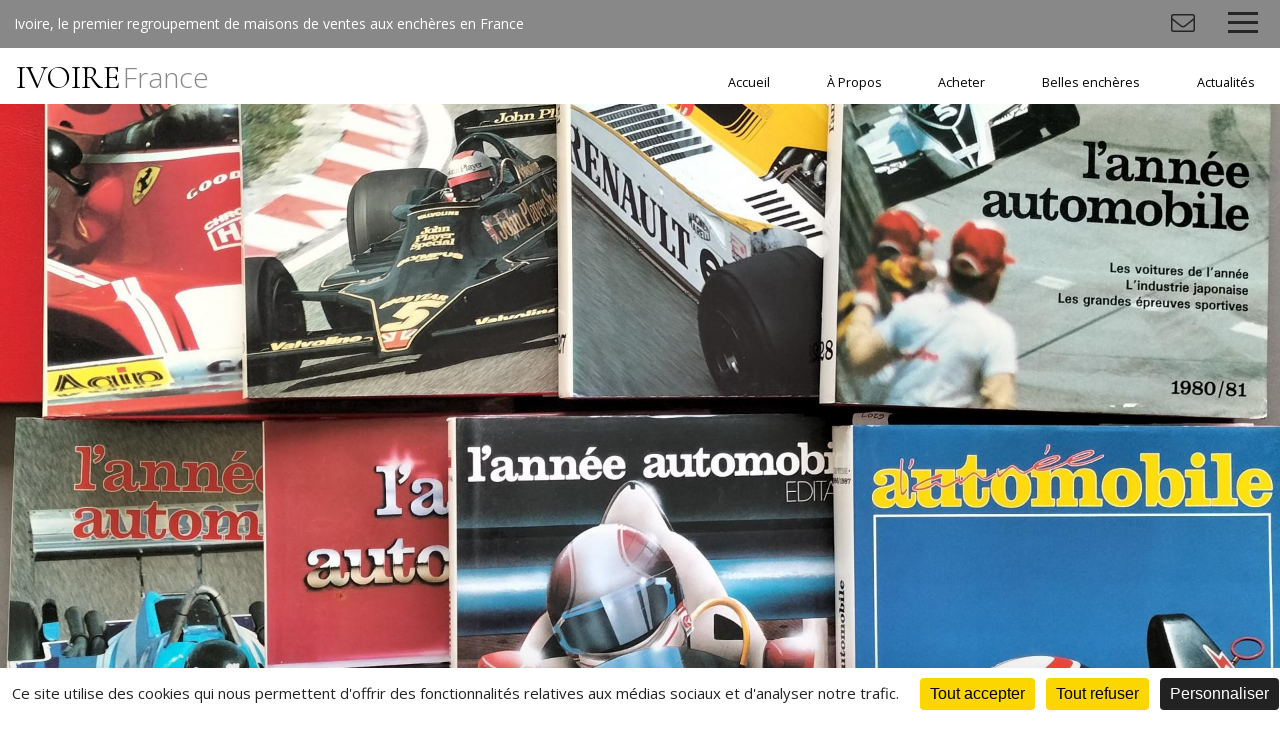

--- FILE ---
content_type: text/html; charset=UTF-8
request_url: https://www.ivoire-france.com/fr/lot-4276-954960-17_lot_11_livres_broches_collection_mara
body_size: 5380
content:
<!DOCTYPE html>
<html lang="fr">
<head>
  <meta http-equiv="content-type" content="text/html; charset=utf-8" />
  <title>AUTOMOBILIA & DOCUMENTATION - 480 lots</title>
  <meta http-equiv="X-UA-Compatible" content="IE=edge,chrome=1" />
  <meta charset="utf-8">
  <meta name="author" content="Ivoire France" />
  <meta name="publisher" content="Ivoire France" />
  <meta name="generator" content="Fastboil" />
  <meta name="robots" content="index, follow" />
  <meta name="viewport" content="minimal-ui,width=device-width,initial-scale=1,user-scalable=no" />
  <meta name="apple-mobile-web-app-status-bar-style" content="black">
  <meta name="mobile-web-app-capable" content="yes">
  <link rel="shortcut icon" type="image/x-icon" href="/favicon.ico" />
  <link rel="apple-touch-icon" href="/apple-touch-icon.png" />
<!--[if lt IE 9]>
  <script src="//html5shiv.googlecode.com/svn/trunk/html5.js"></script>
<![endif]-->
  <script type="text/javascript" src="https://tarteaucitron.io/load.js?domain=www.ivoire-france.com&uuid=2ed37f1364e535d41994c1ed1b71f85baa75d6d7"></script>
  <script defer src="/fontawesome/fa-light.js"></script>
  <script defer src="/fontawesome/fa-solid.js"></script>
  <script defer src="/fontawesome/fa-brands.js"></script>
  <script src="/fontawesome/fontawesome.js"></script>
  <link href="/css-simplegrid.20180615.min.css" rel="stylesheet" type="text/css" />
  <link href="/css-1-1632227522-ivoire.20240925.min.css" rel="stylesheet" type="text/css" />
  <script src="/jq-jquery-1.11.3.min.js" type="text/javascript" charset="utf-8"></script>
  <script src="/jq-plugin/simplemodal/jquery.simplemodal.js" type="text/javascript" charset="utf-8"></script>
  <script src="/jq-plugin/superfish-master/dist/js/superfish.min.js" type="text/javascript" charset="utf-8"></script>
  <script src="/jq-plugin/touchswipe/jquery.touchSwipe.min.js" type="text/javascript" charset="utf-8"></script>
  <script src="/jq-plugin/jquery_lazyload-master/jquery.lazyload.min.js" type="text/javascript" charset="utf-8"></script>
  <script src="/js-ivoire.20240115.min.js" type="text/javascript" ></script>
  <meta property="og:title" content="AUTOMOBILIA & DOCUMENTATION - 480 lots - Mardi&nbsp;21&nbsp;F&eacute;vrier&nbsp;2023">
  <meta property="og:url" content="https://www.ivoire-france.com/saf1140297985-17">
  <meta property="og:description" content="Lot de 11 livres brochés de la collection Marabout :  20 ans de Courses par R. Von Frankenberg - 1969 - 156p. (très petite déchirure au dos) Histoire des Grandes Marques : BMW par W.M. Schnitzler - 1969 - 224p.(petite déchirure sur première de couverture) Les Grands de la Formule 1 par Barrie Gill...">
  <meta property="og:image" content="https://www.ivoire-france.com/ddoc-16170320-18695dd85f3a23c2f7107d7a834b68bc-810557873_1.jpg">
  <meta name="twitter:card" content="summary_large_image">
  <meta name="twitter:site" content="@Ivoire">
  <meta name="twitter:title" content="AUTOMOBILIA & DOCUMENTATION - 480 lots - Mardi&nbsp;21&nbsp;F&eacute;vrier&nbsp;2023">
  <meta name="twitter:description" content="Lot de 11 livres brochés de la collection Marabout :  20 ans de Courses par R. Von Frankenberg - 1969 - 156p. (très petite déchirure au dos) Histoire des Grandes Marques : BMW par W.M. Schnitzler - 1969 - 224p.(petite déchirure sur première de couverture) Les Grands de la Formule 1 par Barrie Gill...">
  <meta name="twitter:image" content="https://www.ivoire-france.com/ddoc-16170320-18695dd85f3a23c2f7107d7a834b68bc-810557873_1.jpg">
  <link href="/jq-plugin/bxslider/jquery.bxslider.css" rel="stylesheet" type="text/css" media="screen" />
  <script src="/jq-plugin/bxslider/jquery.bxslider.min.js" type="text/javascript" charset="utf-8"></script>
<!-- Facebook Pixel Code -->
<script>
  !function(f,b,e,v,n,t,s)
  {if(f.fbq)return;n=f.fbq=function(){n.callMethod?
  n.callMethod.apply(n,arguments):n.queue.push(arguments)};
  if(!f._fbq)f._fbq=n;n.push=n;n.loaded=!0;n.version='2.0';
  n.queue=[];t=b.createElement(e);t.async=!0;
  t.src=v;s=b.getElementsByTagName(e)[0];
  s.parentNode.insertBefore(t,s)}(window, document,'script',
  'https://connect.facebook.net/en_US/fbevents.js');
  fbq('init', '476988256283414');
  fbq('track', 'PageView');
</script>
<noscript><img height="1" width="1" style="display:none" src="https://www.facebook.com/tr?id=476988256283414&ev=PageView&noscript=1" /></noscript>
<!-- End Facebook Pixel Code -->
</head>
<body>
<script async src="https://www.googletagmanager.com/gtag/js?id=UA-119762516-1"></script>
<script async src="https://www.googletagmanager.com/gtag/js?id=UA-119762516-13"></script>
<script>
window.dataLayer = window.dataLayer || [];
function gtag(){dataLayer.push(arguments);}
gtag('js', new Date());
gtag('config', 'UA-119762516-1');
gtag('config', 'UA-119762516-13');
</script>
<script>var urlMiSearch='/fr/misearch', urlMiSubscribe='/fr/misubscribe';</script><header id="h" class="wrapmax notransition h_fixed"><div id="h_main"><div id="h_base">Ivoire, le premier regroupement de maisons de ventes aux enchères en France</div><div id="h_items"><div id="mi_subscribe" class="item"><span class="fal fa-fw fa-envelope" aria-hidden="true"></span></div><div class="item"><div class="header-btn"><div class="menu-toggle"><div class="one"></div><div class="two"></div><div class="three"></div></div></div><div class="smenu"><ul class="menu-list"><li><a href="/fr/1-accueil/">Accueil</a></li><li><a href="/fr/191-a_propos/">À Propos</a></li><li class="has-submenu"><a href="#">Acheter</a><ul class="sub-menu"><li><a href="/fr/acheter/196-prochaines_ventes/">Prochaines ventes</a></li><li><a href="/fr/acheter/197-resultats/">Résultats</a></li></ul></li><li><a href="/fr/193-belles_encheres/">Belles enchères</a></li><li><a href="/fr/192-actualites/">Actualités</a></li></ul></div></div></div></div><div id="h_menu" class="wrap"><div id="h_logo" class="h_logo notransition"><a href="/fr/">IVOIRE<span>France</span></a></div><div id="h_menu_i"><ul class="sf-menu" id="mainmenu"><li id="mi1" onmouseover="javascript:setMenu('mi1')" onmouseout="javascript:clearMenu('mi1')"><a href="/fr/1-accueil/">Accueil</a></li><li id="mi191" onmouseover="javascript:setMenu('mi191')" onmouseout="javascript:clearMenu('mi191')"><a href="/fr/191-a_propos/">À Propos</a></li><li id="mi194" onmouseover="javascript:setMenu('mi194')" onmouseout="javascript:clearMenu('mi194')"><a href="#">Acheter</a><ul><li id="mi196"><a href="/fr/acheter/196-prochaines_ventes/">Prochaines ventes</a></li><li id="mi197"><a href="/fr/acheter/197-resultats/">Résultats</a></li></ul></li><li id="mi193" onmouseover="javascript:setMenu('mi193')" onmouseout="javascript:clearMenu('mi193')"><a href="/fr/193-belles_encheres/">Belles enchères</a></li><li id="mi192" onmouseover="javascript:setMenu('mi192')" onmouseout="javascript:clearMenu('mi192')"><a href="/fr/192-actualites/">Actualités</a></li></ul></div><div id="h_menu_e"></div></div></header><div id="c" class="wrapmax h_fixed"><div id="banner"><div id="banner_i"><div id="b" class="wrapmax h_fixed"><div id="b_i"><div class="bimgf" style="position: relative;"><div class="bimg_i" style="width: 100%; margin-top: -22.972972972973%; margin-left: 0%;"><img src="ddoc-15921178-6861adcb2b1ec9132314bff64bd34202-34_2.jpg" alt="" class="nomax" style="display: block; width: 100%; margin: 0 auto; " data-max-width="1920" data-src-base="/" data-src="<150:ddoc-15921178-6861adcb2b1ec9132314bff64bd34202-34_2.jpg, <480:ddoc-15921179-e269755f9dae120c4bfeba296f507359-34_2.jpg, <640:ddoc-15921180-dea67142d17bc4e90c0fce08c304a61f-34_2.jpg, <900:ddoc-15921181-2aa5edf91155b08f5228232181ec8240-34_2.jpg, <1200:ddoc-15921182-14e2ad46e150630ab7064e35dd8410a1-34_2.jpg, >1200:ddoc-15921183-bb186ee84f13a8d455f9015d8018b25d-34_2.jpg" /></div></div></div></div><script>
var slider;
$(document).ready(function(){
    slider = $('#b_slide').bxSlider({
        pager: true, auto: true, speed: 1000, pause: 5000, autoHover: false, keyboardEnabled: true, stopAutoOnClick: true, touchEnabled: false,
        nextText: '<i class="fal fa-4x fa-chevron-right" aria-hidden="true"></i>',
        prevText: '<i class="fal fa-4x fa-chevron-left" aria-hidden="true"></i>',
        nextSelector: '#b_next', prevSelector: '#b_prev',
    });
});
</script></div></div><div class="c_ibg c_ic"><div class="fulllch wrap"><div class="mainfull"><h1>AUTOMOBILIA & DOCUMENTATION - 480 lots</h1>Mardi&nbsp;21&nbsp;F&eacute;vrier&nbsp;2023 &agrave; 10h</div></div></div><div class="c_i"><div class="fulllch wrap"><div class="mainfull"><h1>Lot 17<br />Lot de 11 livres brochés de la collection Marabout : 
20 ans de Courses par R....</h1></div></div></div><div class="c_i"><div class="fulllch wrap"><div class="mainfull"><div class="auction"><div id="lotmenu"><div class="lotmenuitemall"><div class="lotmenuitemall_i"><a href="/fr/auction-4276-automobilia_documentation_480_lots#17" id="gotolotlist"><i class="fal fa-fw fa-chevron-double-left" aria-hidden="true"></i> Tous les lots</a></div></div><div class="lotmenuitemempty"></div><div class="lotmenuitem"><div class="lotmenuitem_i"><a href="/fr/lot-4276-954959-16_lot_19_livres_broches_collection_mara#alot" id="gotoprevlot"><i class="fal fa-fw fa-chevron-left" aria-hidden="true"></i> Lot pr&eacute;c&eacute;dent</a></div></div><div class="lotmenuitem"><div class="lotmenuitem_i"><a href="/fr/lot-4276-954961-18_lot_10_livres_brochesen_tres_bon_etat#alot" id="gotonextlot">Lot suivant <i class="fal fa-fw fa-chevron-right" aria-hidden="true"></i></a></div></div></div><div id="lotdetails"><div class="lotphotoitem"><div class="lotphotoitem_i"><div id="lotphotocimg" class="img" style="padding-bottom: 75%;"><div id="lotphotobimg" style="position: relative; width: 100%; margin: auto; margin-top: 0%;"><img src="ddoc-16170316-ba1b7ca027582d1e590083e9c14a6ea1-810557873_1.jpg" alt="Lot de 11 livres brochés de la collection Marabout : 
20..." style="display: block; width: 100%; margin: 0 auto; " data-max-width="1920" data-src-base="/" data-src="<150:ddoc-16170316-ba1b7ca027582d1e590083e9c14a6ea1-810557873_1.jpg, <480:ddoc-16170317-90bc663b23164def95afd08d3fca8fdf-810557873_1.jpg, <640:ddoc-16170318-9d42bdde02db7d6bcd56b52e447eb6e4-810557873_1.jpg, <900:ddoc-16170319-0ed42efd2ba393b0bd064e41b77f1e4a-810557873_1.jpg, <1200:ddoc-16170320-18695dd85f3a23c2f7107d7a834b68bc-810557873_1.jpg, >1200:ddoc-16170321-5ad390c1228df279dff16f34f9ad7674-810557873_1.jpg" title="Lot de 11 livres brochés de la collection Marabout : 
20..." /></div></div></div></div><div id="lotphotozitemall" style="text-align: center;"><div class="lotphotoitempreview"><div class="lotphotoitem_i"><div class="img"><div class="lotphotozimg" style="position: relative; width: 100%; margin: auto;"><img src="ddoc-16170316-ba1b7ca027582d1e590083e9c14a6ea1-810557873_1.jpg" alt="Lot de 11 livres brochés de la collection Marabout : 
20..." style="display: block; width: 100%; margin: 0 auto; " data-max-width="1920" data-src-base="/" data-src="<150:ddoc-16170316-ba1b7ca027582d1e590083e9c14a6ea1-810557873_1.jpg, <480:ddoc-16170317-90bc663b23164def95afd08d3fca8fdf-810557873_1.jpg, <640:ddoc-16170318-9d42bdde02db7d6bcd56b52e447eb6e4-810557873_1.jpg, <900:ddoc-16170319-0ed42efd2ba393b0bd064e41b77f1e4a-810557873_1.jpg, <1200:ddoc-16170320-18695dd85f3a23c2f7107d7a834b68bc-810557873_1.jpg, >1200:ddoc-16170321-5ad390c1228df279dff16f34f9ad7674-810557873_1.jpg" title="Lot de 11 livres brochés de la collection Marabout : 
20..." /></div></div></div></div><div class="lotphotoitempreview"><div class="lotphotoitem_i"><div class="img"><div class="lotphotozimg" style="position: relative; width: 100%; margin: auto;"><img src="ddoc-16170323-3bf68537c04ea4c89bdd4a643475fd08-810557873_2.jpg" alt="Lot de 11 livres brochés de la collection Marabout : 
20..." style="display: block; width: 100%; margin: 0 auto; " data-max-width="1920" data-src-base="/" data-src="<150:ddoc-16170323-3bf68537c04ea4c89bdd4a643475fd08-810557873_2.jpg, <480:ddoc-16170324-d8026f50d1d2bbfba8e63b7ba865699c-810557873_2.jpg, <640:ddoc-16170325-1cc8177854b91dca5f167b58ecb40c59-810557873_2.jpg, <900:ddoc-16170326-0770f323b05d3b79797012f576c21c74-810557873_2.jpg, <1200:ddoc-16170327-135933439118ead75bd1bad3c8b95ad5-810557873_2.jpg, >1200:ddoc-16170328-a4c25aaafe816e0fa05b824c992325a6-810557873_2.jpg" title="Lot de 11 livres brochés de la collection Marabout : 
20..." /></div></div></div></div></div><p>Lot de 11 livres brochés de la collection Marabout : <br />
20 ans de Courses par R. Von Frankenberg - 1969 - 156p. (très petite déchirure au dos)<br />
Histoire des Grandes Marques : BMW par W.M. Schnitzler - 1969 - 224p.(petite déchirure sur première de couverture)<br />
Les Grands de la Formule 1 par Barrie Gill - 1969 - 206p.(couverture se détache)<br />
Jack Brabham par Günther Multer- 1966 - 220p. (parfait état)<br />
Nürburgring - Le Circuit aux 170 Virages par R. Von Frankenberg - 1968 - 220 p.(petit pli sur première de couverture)<br />
Les Secrets de la Formule 1 par M. Cooper-Evans - 1967 - 216p.(état d'usage) (très bon état)<br />
Les Courses et leurs Techniques par G. Baghetti et M. Barbieri - 1966 - 236p. (parfait état)<br />
Championnat du Monde 68 des Conducteurs par Michel Hubin - 1969 - 286p. (parfait état)<br />
Championnat du monde 69 des Conducteurs par Michel Hubin - 1969 - 286p. (parfait état)<br />
1000 Conseils pour Rouler 200 000 km sans Problème par H.M. Cholet - 1971 - 250 p.(bon état d'usage)<br />
Histoire des Grandes Marques : Jaguar par Joseph H. Wherry -1969 220 pages (ne figure pas sur la photo)</p><p>Estimation&nbsp;: 10&nbsp;&euro; &agrave; 15&nbsp;&euro;<br />Adjug&eacute;&nbsp;: 11&nbsp;&euro;</p><div id="lotmenubsmall"><a href="#" class="lotprint lotmenubitemsmall"></a><a href="https://www.facebook.com/sharer.php?u=https%3A%2F%2Fwww.ivoire-france.com%2Fsaf1140297985-17&t=AUTOMOBILIA+%26+DOCUMENTATION+-+480+lots+-+Mardi%26nbsp%3B21%26nbsp%3BF%26eacute%3Bvrier%26nbsp%3B2023&description=Lot+de+11+livres+broch%C3%A9s+de+la+collection+Marabout%C2%A0%3A++20+ans+de+Courses+par+R.+Von+Frankenberg+-+1969+-+156p.+%28tr%C3%A8s+petite+d%C3%A9chirure+au+dos%29+Histoire+des+Grandes+Marques%C2%A0%3A+BMW+par+W.M.+Schnitzler+-+1969+-+224p.%28petite+d%C3%A9chirure+sur+premi%C3%A8re+de+couverture%29+Les+Grands+de+la+Formule+1+par+Barrie+Gill..." target="_blank" class="lotmenubitemsmall btn-icon" data-icon="facebook" onclick="javascript:window.open(this.href,'', 'menubar=no,toolbar=no,resizable=yes,scrollbars=yes,height=600,width=600');return false;"><i class="fab fa-fw fa-lg fa-facebook" aria-hidden="true"></i></a><a href="https://twitter.com/intent/tweet?text=AUTOMOBILIA+%26+DOCUMENTATION+-+480+lots+-+Mardi%C2%A021%C2%A0F%C3%A9vrier%C2%A02023&url=https%3A%2F%2Fwww.ivoire-france.com%2Fsaf1140297985-17" target="_blank" class="lotmenubitemsmall btn-icon" data-icon="twitter"  onclick="javascript:window.open(this.href,'', 'menubar=no,toolbar=no,resizable=yes,scrollbars=yes,height=600,width=600');return false;"><i class="fab fa-fw fa-lg fa-twitter" aria-hidden="true"></i></a></div></div><div id="lotphotozmask"><div id="lotphotozclose"><i class="fal fa-fw fa-3x fa-times" aria-hidden="true"></i></div><div class="lotphotoznav"><div id="lotphotozprev"><i class="fal fa-fw fa-3x fa-chevron-left" aria-hidden="true"></i></div></div><div id="lotphotoz"></div><div class="lotphotoznav"><div id="lotphotoznext"><i class="fal fa-fw fa-3x fa-chevron-right" aria-hidden="true"></i></div></div></div></div>
<script>
$(document).ready(function($){
    initSwipe();
    $('.lotprint').on('click',function() {
        $('.auction_details').show();
        window.print();
    });
})
function initSwipe() {
    if ($(window).width() <=1024) {
        $('#c').swipe( {allowPageScroll:'vertical',
            swipe:function(event, direction, distance, duration, fingerCount, fingerData) {
                event.stopPropagation();
                if (direction=='left') {
                    $('#gotonextlot')[0].click();
                }
                else if (direction=='right') {
                    $('#gotoprevlot')[0].click();
                }
            },
           threshold:100
        });
    }}
</script>
</div></div></div><div class="c_ibg"><div class="fulllch wrap"><div class="mainfull"><b>Hôtel des ventes</b><br />1, rue de la Paix<br />
10000 Troyes<br />
Téléphone&nbsp;: 03 25 73 34 07<br />
Fax&nbsp;: 03 25 73 14 39<br />
<a href="mailto:contact@boisseau-pomez.com">contact@boisseau-pomez.com</a></div></div></div></div><div id="footer" class="wrapmax"><div id="footer_i"><div id="footer_r"><div id="footer_links"><a href="https://www.facebook.com/IvoireGroupe/" target="_blank" class="btn-icon" data-icon="facebook"><i class="fab fa-fw fa-lg fa-facebook" aria-hidden="true"></i></a><a href="https://www.instagram.com/ivoire_france/" target="_blank" class="btn-icon" data-icon="instagram"><i class="fab fa-fw fa-lg fa-instagram" aria-hidden="true"></i></a><a href="https://twitter.com/ivoire_groupe" target="_blank" class="btn-icon" data-icon="twitter"><i class="fab fa-fw fa-lg fa-twitter" aria-hidden="true"></i></a></div><div class="footer_list"><a href="https://www.ivoire-france.com/aix-en-provence-manosque/" target="_blank">Aix-en-Provence / Manosque</a><a href="https://www.ivoire-france.com/angers-saumur/" target="_blank">Angers / Saumur</a><a href="https://www.ivoire-france.com/besancon/" target="_blank">Besançon</a><a href="https://www.ivoire-france.com/chartres/" target="_blank">Chartres</a><a href="https://www.ivoire-france.com/clermont-ferrand/" target="_blank">Clermont-Ferrand</a><a href="https://www.ivoire-nantes.com" target="_blank">Nantes</a></div><div class="footer_list"><a href="https://www.ivoire-france.com/nimes/" target="_blank">Nîmes</a><a href="https://www.ivoire-reims.com" target="_blank">Reims</a><a href="https://www.ivoire-france.com/saint-etienne/" target="_blank">Saint-Étienne</a><a href="https://www.ivoire-france.com/toulouse/" target="_blank">Toulouse</a><a href="https://www.ivoire-troyes.com" target="_blank">Troyes</a></div><div id="footer_menu"><a href="/fr/189-mentions_legales/">Mentions légales</a></div></div><div id="copyright"><span>IVOIRE</span> <span class=gold>France</span> &copy;2026 - Tous droits r&eacute;serv&eacute;s</div></div><a href="#" id="back-to-top"><i class="fal fa-chevron-up" aria-hidden="true"></i></a><div id="mi"><div id="mi_i"></div></div>
<script src='/js-responsive-img.20180615.min.js' defer></script>
</body>
</html>